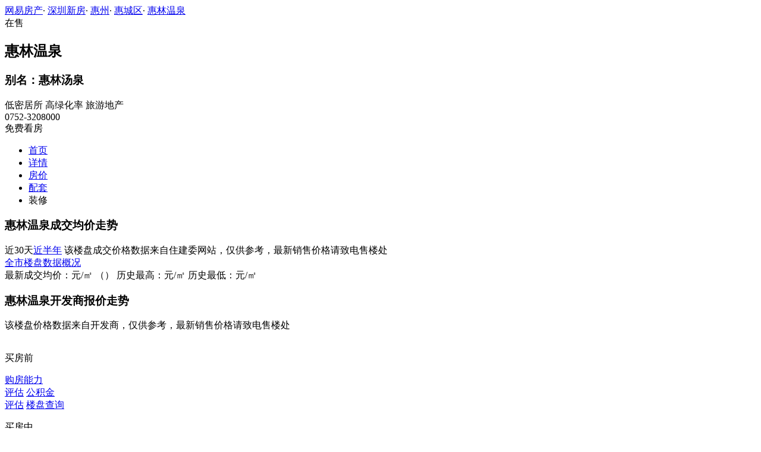

--- FILE ---
content_type: text/html;charset=UTF-8
request_url: http://xf.house.163.com/sz/trend/0SCO.html
body_size: 7763
content:
<!DOCTYPE html>
<html>
    <head>
        <meta charset="utf-8">
        <meta name="keywords" content="惠林温泉,深圳惠林温泉,惠林温泉房价走势,惠林温泉多少钱,惠林温泉成交价格,惠林温泉开发商报价,惠林温泉历史价格走势" />
        <meta name="description" content="深圳网易房产为您提供惠林温泉楼盘房价信息，成交均价，开发商报价，历史价格走势，所在区域惠州价格分析等最新楼盘价格资讯，买新房尽在深圳网易房产!" />
        <title>惠林温泉_深圳惠林温泉房价走势_深圳网易房产</title>
        <link rel="stylesheet" href="https://fps-pro.ws.126.net/fps-pro/frontends/lpk_pc/v274/css/common_css.css">
<script src="https://img1.cache.netease.com/f2e/libs/jquery.js" type="text/javascript"></script>
<script type="text/javascript" src="https://fps-pro.ws.126.net/fps-pro/temp/9d7ccb8526368c4bf1f5a0bf0a7376ee/swiper.4.3.0.min.js"></script>
        <link rel="stylesheet" href="https://fps-pro.ws.126.net/fps-pro/frontends/lpk_pc/v274/css/house_price.css">

    </head>
    <body>
    <!-- 固顶 fixTop -->
<!--除首页外，其他页面用的顶部-->
<script type="text/javascript" src="//xf.house.163.com/product_house_sz/xf/js/district_sz.js"></script>
<script type="text/javascript" src="//xf.house.163.com/product_house_sz/xf/js/price_sz.js"></script>
<script type="text/javascript" src="//xf.house.163.com/product_house_sz/xf/js/property_sz.js"></script>
<script type="text/javascript" src="//xf.house.163.com/product_house_sz/xf/js/huxing_sz.js"></script>
<script type="text/javascript" src="//xf.house.163.com/product_house_sz/xf/js/subway_sz.js"></script>
<script  type="text/javascript">
    var LPK_INIT_DATA = {
        city: "sz",
        cityChina: "深圳",
        productid: '0SCO',
        housePrice: "最新报价参考均价18000元/㎡",
        lpTel: '0752-3208000',
        baseDh: '0752-3208000',
        cityTel:'4001-666-163 转 9',
        productname: '惠林温泉',
        shareImg:'http://img2.cache.netease.com/photo/0007/2013-09-03/1378192434999.jpg',
        isDatacenter:'0',
                wxProductCode:'http://house-public.ws.126.net/house-public/2631417a41a47b94015e8538ba8f9b8c.jpg?imageView&thumbnail=200z200&quality=100',
                groupBuyCount:"1"
    }
</script>

<div class="headPosition"></div>
<div class="head-box head-box2">

  <div class="top-bread">
    <div class="bleft-bottom">
      <a href="http://sz.house.163.com" target="_blank">网易房产</a><span class="dot">·</span>
      <a href="http://xf.house.163.com/sz/search/0-0-0-0-0-0-0-0-0-1-0-0-0-0-0-0-1-0-0-0-1.html" target="_blank">深圳新房</a><span class="dot">·</span>
      <a href="http://xf.house.163.com/sz/search/200-0-0-0-0-0-0-0-0-1-0-0-0-0-0-0-1-0-0-0-1.html" target="_blank">惠州</a><span class="dot">·</span>
                <a href="http://xf.house.163.com/sz/search/200-203-0-0-0-0-0-0-0-1-0-0-0-0-0-0-1-0-0-0-1.html" target="_blank">惠城区</a><span class="dot">·</span>
            <a href="/sz/0SCO.html" target="_blank" class="last">惠林温泉</a>
    </div>
  </div>

  <div class="lp-head clearfix">
    <div class="lph-left">
      <div class="lp-status "><span>在售</span></div>
      <div class="lpk-name clearfix">
        <h2 class="big-name" title="惠林温泉">惠林温泉</h2>
                <h3 class="alias_name" title="惠林汤泉">别名：惠林汤泉</h3>
              </div>

      <div class="lpk-feature">

                                <span>低密居所</span>
                        <span>高绿化率</span>
                        <span>旅游地产</span>
                        </div>
    </div>
    <div class="lph-right">
      <div class="lp-tel">0752-3208000</div>
      <div class="btn-sign topSignUp">免费看房</div>
    </div>
  </div>

  <div class="nav-bar">
    <ul class="nav-list clearfix">
      <!--当前tab添加class current-->
      <li class="nav-content" id="topNav1">
        <a class="aNav" href="/sz/0SCO.html">首页</a>
      </li>
      <li class="nav-content" id="topNav2">
        <a class="aNav" href="/sz/housedetail/0SCO.html">详情</a>
      </li>
                  <li class="nav-content" id="topNav5" data-flag="1" data-nav="price">
        <a class="aNav" href="/sz/trend/0SCO.html">房价</a>
      </li>
                  <li class="nav-content" id="topNav7">
        <a class="aNav" href="/sz/nearby/0SCO.html">配套</a>
      </li>
                              <li class="nav-content zhuangxiuNav" id="topNav10">
        <a class="aNav" target="_blank">装修</a>
      </li>
    </ul>
  </div>
</div>
<!--右侧我要提问弹框 begin-->
<div class="dialog" id="questionDialog" style="display: none;">

    <div class="dialog-con dialog-con1">
        <div class="dialog-tit dialog-tit558">我要提问
            <span class="btn-close"></span></div>
        <div class="dialog-body">
                        <!--提问列表 end-->
            <div class="sendQue-box">
              <textarea name="name" rows="3" cols="80" class="" type="text" maxlength="250" placeholder="请输入您要咨询的问题"></textarea>
              <div class="btn-send">发送</div>
            </div>
            <div class="error-reminds">
                <span class="error-icon"></span>
                <span class="error-words">请输入您要咨询的问题</span>
            </div>
        </div>
    </div>
</div>
<!--右侧我要提问弹框 end-->

<script type="text/javascript">
    if(typeof Calculator !=="undefined"  && (Calculator.pointX === 0 && Calculator.pointY === 0) && document.getElementsByClassName("indexNav7").length > 0 && document.getElementById("topNav7").length > 0){
        document.getElementById("topNav7").style.display="none";
    }
</script>
    <script>
        var  headNavIndex= 'topNav5';
        document.getElementById(headNavIndex).setAttribute('class', 'current nav-content');
    </script>
        <div class="main-box clearfix">
          <!--左侧 begin-->
          <div class="main-left zoushi">
            <!--成交房价走势 begin-->
            <div class="trend-price">
              <div class="trend-tit clearfix">
                <h3 class="h2-tit">惠林温泉成交均价走势</h3>
                <span class="time-tab current">近30天</span><a class="time-tab time-tab2" href="http://data.house.163.com/sz/trend/product/todayflat/a/day/allDistrict/1.html" target="_blank">近半年</a>
                <span class="remind">该楼盘成交价格数据来自住建委网站，仅供参考，最新销售价格请致电售楼处</span>
              </div>
              <a href="http://data.house.163.com/bj/housing/index.html" target="_blank" class="allCity">全市楼盘数据概况</a>
              <div class="price-chart" id="price-chart"></div>
              <div class="pChart-tit">
                <span class="tit1">最新成交均价：<span class="red"></span>元/㎡</span>
                <span class="tit2">（<span class="time"></span>）</span>
                <span class="tit3">历史最高：<span></span>元/㎡ </span>
                <span class="tit4">历史最低：<span class="low"></span>元/㎡</span>
              </div>
            </div>
            <!--成交房价走势 end-->

            <!--开发商报价 begin-->
            <div class="developers-trend">
              <div class="trend-tit clearfix">
                <h3 class="h2-tit">惠林温泉开发商报价走势</h3>
                <span class="remind">该楼盘价格数据来自开发商，仅供参考，最新销售价格请致电售楼处</span>
              </div>
              <div class="dev-chart" id="dev-chart"></div>
            </div>
            <!--开发商报价 end-->
            <!--价格表单 begin-->
                        <!--价格表单 end-->
            <img src="http://house-public.ws.126.net/house-public/d3ea49a821aacaccb6bee03c060e39ed.gif" alt="" class="houseRank">
          </div>
          <!--左侧 end-->
          <!--右侧 begin-->
          <div class="main-right">
            <!--买房过程 begin-->
            <div class="buy-process">
              <p class="by-tit"><span class="icon icon1"></span>买房前</p>
              <div class="evaluate clearfix">
                <a href="/sz/calculator/1.html" target="_blank" class="twoline beforeGet1">购房能力<br/>评估</a>
                <a href="/sz/calculator/2.html" target="_blank" class="twoline beforeGet2">公积金<br/>评估</a>
                <a href="/sz/search/0-0-0-0-0-0-0-0-0-1-0-0-0-0-0-1-1-0-0-0-1.html" target="_blank" class="tolp beforeGet3">楼盘查询</a>
              </div>
              <p class="by-tit"><span class="icon icon2"></span>买房中</p>
              <div class="evaluate clearfix">
                <a href="/sz/calculator/4.html" target="_blank" class="beforeGet4">商业贷款</a>
                <a href="/sz/calculator/3.html" target="_blank" class="beforeGet5">公积金贷款</a>
                <a href="/sz/calculator/5.html" target="_blank" class="beforeGet6">组合贷<br/>计算器</a>
              </div>
              <p class="by-tit"><span class="icon icon3"></span>买房后</p>
              <div class="evaluate clearfix">
                <a href="/sz/calculator/7.html" target="_blank" class="beforeGet7">提前还贷</a>
                <a href="/sz/calculator/6.html" target="_blank" class="beforeGet8">购房税费</a>
              </div>
            </div>
            <div class="linebar"></div>
            <!--买房过程 end-->
            <!--右侧销售top10 begin-->
            <div class="top10">
              <h4 class="top10-tit">销售TOP10</h4>
              <ul class="top10-list">

              </ul>
            </div>
            <div class="linebar"></div>

            <!--右侧销售top10 end-->
            <!--右侧销售情况 begin-->
            <div class="trend-right">
              <a href="#" class="toDetail"></a>
              <h3 class="h2-tit">惠林温泉房源销售情况 <span class="right">统计日期：<span class="time"></span> </span></h3>
              <div class="chartbox">
                <div class="saleChart" id="saleChart"></div>
                <div class="salCenter">
                  <div class="percent"></div>
                  <div class="percent-tit">去化率<br>销售率</div>
                </div>
              </div>

              <div class="saleChartTit">
                累计已售：<span class="accflat">套</span>目前待售：<span class="spareflat">套</span>
              </div>
            </div>
            <!--右侧销售情况 end-->
          </div>
          <!--右侧 end-->
        </div>
        <!--右侧我要提问弹框 begin-->
<div class="dialog" id="questionDialog" style="display: none;">
    <div class="dialog-con dialog-con1">
        <div class="dialog-tit dialog-tit558">我要提问
            <span class="btn-close"></span></div>
        <div class="dialog-body">
            <!--提问列表 begin 无提问列表，这块删除 -->
            <div class="db-tit">最新回复锦集</div>
            <ul class="question-list">
              <li>
                <p class="q-question"><span class="q-icon"></span>您好，请问最近有看房活留下？</p>
                <p class="q-answer"><span class="q-icon"></span>您好，为您查找的结果为当前开发商还未公布，您可以留下联系方式，方式我们第一时间通知您。记得查看手机信息</p>
              </li>
              <!-- <li>
                <p class="q-question"><span class="q-icon"></span>您好，请问最近有看房活留下？</p>
                <p class="q-answer"><span class="q-icon"></span>您好，为您查找的结果为当前开发商还未公布，您可以留下联系方式，方式我们第一时间通知您。记得查看手机信息</p>
              </li>
              <li>
                <p class="q-question"><span class="q-icon"></span>您好，请问最近有看房活留下？</p>
                <p class="q-answer"><span class="q-icon"></span>您好，为您查找的结果为当前开发商还未公布，您可以留下联系方式，方式我们第一时间通知您。记得查看手机信息</p>
              </li>
              <li>
                <p class="q-question"><span class="q-icon"></span>您好，请问最近有看房活留下？</p>
                <p class="q-answer"><span class="q-icon"></span>您好，为您查找的结果为当前开发商还未公布，您可以留下联系方式，方式我们第一时间通知您。记得查看手机信息</p>
              </li>
              <li>
                <p class="q-question"><span class="q-icon"></span>您好，请问最近有看房活留下？</p>
                <p class="q-answer"><span class="q-icon"></span>您好，为您查找的结果为当前开发商还未公布，您可以留下联系方式，方式我们第一时间通知您。记得查看手机信息</p>
              </li> -->
            </ul>
            <!--提问列表 end-->
            <div class="sendQue-box">
              <textarea name="name" rows="3" cols="80" class="" type="text" maxlength="250" placeholder="请输入您要咨询的问题"></textarea>
              <div class="btn-send">发送</div>
            </div>
            <div class="error-reminds">
                <span class="error-icon"></span>
                <span class="error-words">请输入您要咨询的问题</span>
            </div>
        </div>
    </div>
</div>
<!--右侧我要提问弹框 end-->

        <div class="rightNav-box">
  <ul class="rightNav-list">
    <li class="login-btn aRightNav" title="登录">
      <p class="name">登录</p>
    </li>
    <li class="logout-btn aRightNav" title="退出">
      <p class="name"><span></span><br/>退出</p>
    </li>
    <li class="wx-code aRightNav" title="微信小程序">
      <i></i>
      <p class="name">小程序</p>
      <div class="wx-box">
        <span class="arrow"></span>
        <img src="" /><div class="txt"><p><span>严选好房</span>小程序</p><p>微信扫码</p><p>直接严选好房</p></div>
      </div>
    </li>
    <li class="ewm aRightNav" title="扫码查看">
      <i></i>
      <p class="name">网页</p>
      <div class="ewm-box">
        <span class="arrow"></span>
        <div id="qrcode1" class="qrcode">
        </div>
        <p class="ewm-tit1"><i></i>扫一扫</p>
        <p class="ewm-tit2">手机查看更方便</p>
      </div>
    </li>
    <li class="calculator aRightNav" title="房贷计算器">
      <a href="#calculatorbox"><i></i><p class="name">房贷</p></a>
    </li>
    <!-- <li class="houseCenter aRightNav" title="选房中心">
      <i></i>
    </li> -->
    <li class="vs aRightNav" title="楼盘对比">
      <i></i>
      <p class="name">对比</p>
      <div class="lppk-box">
        <span class="arrow"></span>
        <span class="close"></span>
        <div class="h2-tit">楼盘对比(<span class="curNum">1</span>/4)<span class="clear"><span class="clear-icon"></span>清空</span></div>

        <ul class="sel-lp-box">
          <!-- <li title="新光大中心" house-id="BZLI">新光大中心<span></span></li> -->
        </ul>

        <div class="input-row">
         <input class="lpSearchTxt inp" value="请输入您要对比的楼盘" type="text">

         <ul class="lpsearch-list">
           <!-- <li title="新光大中心" house-id="BZLI">新光大中3909<span class="add-lp">+</span></li> -->
         </ul>
        </div>
        <div class="btn-pk">开始对比</div>
        <div class="error-reminds"><span class="error-icon"></span><span class="error-words">请输入正确手机号</span></div>
         <div class="histroy">
           <div class="his-tit">浏览过的楼盘</div>
           <div class="his-list clearfix">
            <!-- <span class="aHis" title="新光大中心" house-id="BRQf">新光大<span class="add">+</span></span> -->
            </div>
         </div>
      </div>
    </li>
    <li class="kf aRightNav" title="在线咨询">
      <i></i>
      <p class="name">客服</p>
      <div class="qp"></div>
    </li>
    <!-- <li class="question aRightNav" title="提问">
      <i></i>
    </li> -->
    <li class="collect aRightNav">
      <i></i>
      <p class="name">收藏</p>
      <div class="collect-box"><span class="arrow"></span><span class="collect-txt">Ctrl+D收藏到书签栏</span></div>
    </li>
    <li class="share aRightNav" title="分享">
      <i class="share-icon"></i>
      <p class="name">分享</p>
      <div class="share-box">
        <div class="share-box2">
          <span class="arrow"></span>
          <ul class="share-list">
            <li class="wx mr30" title="微信好友" data-type="wx">
              <div class="ewm-box">
                <span class="arrow"></span>
                <div id="qrcode2" class="qrcode"></div>
                <p class="ewm-tit1"><i></i>扫一扫</p>
                <p class="ewm-tit2">手机查看更方便</p>
              </div>
              <div class="bg"></div><div class="icon"></div>微信好友</li>
            <li class="qqfriend mr30" title="QQ好友" data-type="qqfriend"><div class="bg"></div><div class="icon"></div>QQ好友</li>
            <li class="qqzone" title="QQ空间" data-type="qqzone"><div class="bg"></div><div class="icon"></div>QQ空间</li>
            <li class="sina mr30" title="新浪微博" data-type="sina"><div class="bg"></div><div class="icon"></div>新浪微博</li>
            <li class="yinxin" title="易信" data-type="yinxin"><div class="bg"></div><div class="icon"></div>易&nbsp;&nbsp;信</li>
            <li class="clear"></li>
          </ul>
        </div>
      </div>
    </li>
    <!-- <li class="feedback feedback-btn aRightNav" title="报错">
      <i></i>
      <p class="name">反馈</p>
    </li> -->
    <li class="toTop aRightNav">
      <i></i>
    </li>
  </ul>
</div>
<div id="puzzle"></div>

        <!--公共底部 黑色部分-->
<div class="common-footer">
  <div class="houseFootNav">
    <div class="housenav_head">楼盘导航</div>
    <table class="housenav_table">
      <tr class="footArea">
        <td class="td1">区域：</td>
        <td>
          <div class="foot-district" ziduanName="district">
            <!-- <span>不限</span>
            <span>石景山</span> -->
          </div>
          <div class="second-district" ziduanName="districtSecond">

            <!-- <span>不限</span>
            <span>石景山</span> -->
          </div>
        </td>
      </tr>
      <tr class="footPrice">
        <td class="td1">价格：</td>
        <td>
          <div class="foot-price" ziduanName="price">
            <!-- <span>不限</span>
            <span>10000以下</span> -->
          </div>
        </td>
      </tr>
      <tr class="footType">
        <td class="td1">类型：</td>
        <td>
          <div class="foot-property" ziduanName="property">
            <!-- <span>不限</span>
            <span>住宅</span> -->
          </div>
        </td>
      </tr>
      <tr class="footHuxing">
        <td class="td1">户型：</td>
        <td>
          <div class="foot-huxing"  ziduanName="huxing">
            <!-- <span>不限</span>
            <span>一居</span> -->
          </div>
        </td>
      </tr>
      <tr class="footSubWay">
        <td class="td1">地铁：</td>
        <td>
          <div class="foot-subway" ziduanName="subway">
            <!-- <span>不限</span>
            <span>昌平线</span> -->
          </div>
        </td>
      </tr>
    </table>
    <div class="disclaimer">
      <div class="dis-tit">网易声明</div>
      <div class="dis-con">本页面旨在为广大网友提供更多信息服务，不声明或保证所提供信息的准确性和完整性，所有内容亦不表明本网站之观点或意见，仅供参考和借鉴。购房者在购房时仍需慎重考虑，参考本站信息进行房产交易等行为所造成的任何后果与本网站无关，风险自担。</div>
    </div>
  </div>
</div>

<!--网易公有尾部 begin-->
<div class="N-nav-bottom">
    <div class="N-nav-bottom-main">
    	<div class="ntes_foot_link">
      	<span class="N-nav-bottom-copyright"><span class="N-nav-bottom-copyright-icon">&copy;</span> 1997-<span class="copyright-year">2017</span> 网易公司版权所有</span>
      	<a href="http://corp.163.com/">About NetEase</a> |
      	<a href="http://gb.corp.163.com/gb/about/overview.html">公司简介</a> |
      	<a href="http://gb.corp.163.com/gb/contactus.html">联系方法</a> |
      	<a href="http://corp.163.com/gb/job/job.html">招聘信息</a> |
      	<a href="http://help.163.com/ ">客户服务</a> |
      	<a href="https://corp.163.com/gb/legal.html">隐私政策</a> |
      	<!-- <a href="http://emarketing.163.com/">广告服务</a> | -->
      	<a href="http://sitemap.163.com/">网站地图</a> |
      	<a href="http://jubao.aq.163.com/">不良信息举报</a>
      </div>
    </div>
</div>
<!--网易公有尾部 end-->

        <script src="https://fps-pro.ws.126.net/fps-pro/frontends/libs/jquery/jquery.cookie-1.4.1.js"></script>
<script src="//img1.cache.netease.com/f2e/house/resold/components/qrcode.1125509.min.js"></script>
<!-- <script src="http://img1.cache.netease.com/cnews/js/ntes_jslib_1.x.js" type="text/javascript"></script> -->
<script type="text/javascript" src="//img3.cache.netease.com/common/share/yixin/b02/yixin.min.js"></script>
<script src="//img1.cache.netease.com/f2e/house/index2016/js/house-slider.1.0.1034528.min.js"  type="text/javascript"></script>
<script src="//fps-pro.ws.126.net/fps-pro/frontends/common/login-beta/js/puzzle.js?v=3"></script> 
<script src="https://fps-pro.ws.126.net/fps-pro/frontends/lpk_pc/v274/js/common.js" type="text/javascript"></script>
<!--章鱼代码 begin-->
<noscript>
    <img src="//163.wrating.com/a.gif?c=860010-0502010100" width="1" height="1" />
</noscript>

<!-- big data statistics -->
<!-- big data analysis -->
<script src="//static.ws.126.net/f2e/products/analysis/js/analysis.350ctAoOoFtN.13.js"></script>

<!--章鱼代码 end-->
<script src="//static.ws.126.net/163/frontend/libs/antanalysis.min.js"></script>
<script src="//static.ws.126.net/163/frontend/antnest/NTM-9X2F9177-22.js"></script>

        <script type="text/javascript" src="https://fps-pro.ws.126.net/fps-pro/frontends/lpk_pc/v274/js/echarts.min.js"></script>
<script src="//house.163.com/special/000787P5/lpk_notop10_area.js?2" type="text/javascript"></script>
<script src="https://fps-pro.ws.126.net/fps-pro/frontends/lpk_pc/v274/js/house_price.js" type="text/javascript"></script>


      <!--HubbleAnalysis-->
      <script type="text/javascript">
          (function(document,datracker,root){function loadJsSDK(){var script,first_script;script=document.createElement("script");script.type="text/javascript";script.async=true;script.src="https://hubble-js-bucket.nosdn.127.net/DATracker.globals.1.6.10.js";first_script=document.getElementsByTagName("script")[0];first_script.parentNode.insertBefore(script,first_script)}if(!datracker["__SV"]){var win=window;var gen_fn,functions,i,lib_name="DATracker";window[lib_name]=datracker;datracker["_i"]=[];datracker["init"]=function(token,config,name){var target=datracker;if(typeof(name)!=="undefined"){target=datracker[name]=[]}else{name=lib_name}target["people"]=target["people"]||[];target["abtest"]=target["abtest"]||[];target["toString"]=function(no_stub){var str=lib_name;if(name!==lib_name){str+="."+name}if(!no_stub){str+=" (stub)"}return str};target["people"]["toString"]=function(){return target.toString(1)+".people (stub)"};function _set_and_defer(target,fn){var split=fn.split(".");if(split.length==2){target=target[split[0]];fn=split[1]}target[fn]=function(){target.push([fn].concat(Array.prototype.slice.call(arguments,0)))}}functions="track_heatmap register_attributes register_attributes_once clear_attributes unregister_attributes current_attributes single_pageview disable time_event get_appStatus track set_userId track_pageview track_links track_forms register register_once alias unregister identify login logout signup name_tag set_config reset people.set people.set_once people.set_realname people.set_country people.set_province people.set_city people.set_age people.set_gender people.increment people.append people.union people.track_charge people.clear_charges people.delete_user people.set_populationWithAccount  people.set_location people.set_birthday people.set_region people.set_account abtest.get_variation abtest.async_get_variable".split(" ");for(i=0;i<functions.length;i++){_set_and_defer(target,functions[i])}datracker["_i"].push([token,config,name])};datracker["__SV"]=1.6;loadJsSDK()}})(document,window["DATracker"]||[],window);
          // 初始化
          DATracker.init('MA-A924-182E1997E62F', {truncateLength: 255,persistence: "localStorage",cross_subdomain_cookie: false,heatmap:{collect_all: true,isTrackLink: true}});
      </script>
    </body>

</html>


--- FILE ---
content_type: application/javascript;charset=UTF-8
request_url: http://xf.house.163.com/product_house_sz/xf/js/huxing_sz.js
body_size: 237
content:
var huxing=[{"text":"不限","value":"0"},{"text":"一居","value":"1"},{"text":"二居","value":"2"},{"text":"三居","value":"3"},{"text":"四居","value":"4"},{"text":"五居","value":"5"},{"text":"复式","value":"6"},{"text":"开间","value":"7"},{"text":"LOFT","value":"8"},{"text":"联排","value":"10"},{"text":"双拼","value":"11"},{"text":"叠拼","value":"12"},{"text":"独栋","value":"13"},{"text":"大平层","value":"15"},{"text":"平墅","value":"16"},{"text":"洋房","value":"17"},{"text":"其他","value":"9"}]

--- FILE ---
content_type: application/javascript;charset=UTF-8
request_url: http://xf.house.163.com/product_house_sz/xf/js/subway_sz.js
body_size: 3405
content:
var subway=[{"secondLevel":[{"text":"不限","value":0},{"text":"机场东","value":98},{"text":"后瑞","value":97},{"text":"固戍","value":96},{"text":"西乡","value":95},{"text":"坪洲","value":94},{"text":"宝体","value":93},{"text":"宝安中心","value":92},{"text":"新安","value":91},{"text":"前海湾","value":90},{"text":"鲤鱼门","value":89},{"text":"大新","value":88},{"text":"桃园","value":87},{"text":"深大","value":86},{"text":"高新园","value":85},{"text":"白石洲","value":84},{"text":"世界之窗","value":83},{"text":"华侨城","value":82},{"text":"侨城东","value":81},{"text":"竹子林","value":80},{"text":"车公庙","value":79},{"text":"香蜜湖","value":78},{"text":"购物公园","value":77},{"text":"会展中心","value":76},{"text":"岗厦","value":75},{"text":"华强路","value":74},{"text":"科学馆","value":73},{"text":"大剧院","value":72},{"text":"老街","value":71},{"text":"国贸","value":70},{"text":"罗湖","value":69}],"text":"1号线","value":62},{"secondLevel":[{"text":"不限","value":0},{"text":"莲塘","value":511},{"text":"仙湖路","value":510},{"text":"莲塘口岸","value":509},{"text":"新秀","value":126},{"text":"黄贝岭","value":125},{"text":"湖贝","value":124},{"text":"水湾","value":285},{"text":"大剧院","value":123},{"text":"燕南","value":122},{"text":"华强北","value":121},{"text":"岗厦北","value":120},{"text":"市民中心","value":119},{"text":"福田","value":118},{"text":"莲花西","value":117},{"text":"景田","value":116},{"text":"香梅北","value":115},{"text":"香蜜","value":114},{"text":"侨香","value":113},{"text":"安托山","value":112},{"text":"深康","value":111},{"text":"侨城北","value":110},{"text":"世界之窗","value":109},{"text":"红树湾","value":108},{"text":"科苑","value":107},{"text":"后海","value":106},{"text":"登良","value":105},{"text":"海月","value":104},{"text":"湾厦","value":103},{"text":"东角头","value":102},{"text":"海上世界","value":101},{"text":"蛇口港","value":100},{"text":"赤湾","value":99}],"text":"2号线","value":63},{"secondLevel":[{"text":"不限","value":0},{"text":"福保","value":520},{"text":"益田","value":191},{"text":"石厦","value":192},{"text":"购物公园","value":193},{"text":"福田","value":194},{"text":"少年宫","value":195},{"text":"莲花村","value":196},{"text":"华新","value":197},{"text":"通新岭","value":198},{"text":"红岭","value":127},{"text":"老街","value":128},{"text":"晒布","value":129},{"text":"翠竹","value":130},{"text":"田贝","value":131},{"text":"水贝","value":132},{"text":"草埔","value":133},{"text":"布吉","value":134},{"text":"木棉湾","value":135},{"text":"大芬","value":136},{"text":"丹竹头","value":137},{"text":"六约","value":138},{"text":"塘坑","value":139},{"text":"横岗","value":140},{"text":"永湖","value":141},{"text":"荷坳","value":142},{"text":"大运","value":143},{"text":"爱联","value":144},{"text":"双龙","value":148},{"text":"梨园","value":523},{"text":"新生","value":524},{"text":"坪西","value":525},{"text":"低碳城","value":526},{"text":"白石塘","value":527},{"text":"富坪","value":528},{"text":"坪地六联","value":529},{"text":"龙城广场","value":146},{"text":"吉祥","value":145}],"text":"3号线","value":64},{"secondLevel":[{"text":"不限","value":0},{"text":"牛湖","value":531},{"text":"观澜湖","value":532},{"text":"松元厦","value":533},{"text":"观澜","value":534},{"text":"长湖","value":535},{"text":"茜坑","value":498},{"text":"竹村","value":536},{"text":"清湖北","value":537},{"text":"清湖","value":162},{"text":"龙华","value":161},{"text":"龙胜","value":247},{"text":"上塘","value":160},{"text":"红山","value":246},{"text":"深圳北站","value":156},{"text":"白石龙","value":157},{"text":"民乐","value":158},{"text":"上梅林","value":190},{"text":"莲花北","value":154},{"text":"少年宫","value":149},{"text":"市民中心","value":150},{"text":"会展中心","value":151},{"text":"福民","value":152},{"text":"福田口岸","value":153}],"text":"4号线","value":65},{"secondLevel":[{"text":"不限","value":0},{"text":"赤湾","value":539},{"text":"荔湾","value":540},{"text":"铁路公园","value":499},{"text":"妈湾","value":541},{"text":"前湾公园","value":542},{"text":"前湾","value":543},{"text":"桂湾","value":507},{"text":"前海湾","value":189},{"text":"临海","value":164},{"text":"宝华","value":165},{"text":"宝安中心","value":166},{"text":"翻身","value":167},{"text":"灵芝","value":168},{"text":"洪浪北","value":169},{"text":"兴东","value":170},{"text":"留仙洞","value":171},{"text":"西丽","value":172},{"text":"大学城","value":173},{"text":"塘朗","value":174},{"text":"长岭陂","value":175},{"text":"深圳北站","value":447},{"text":"民治","value":176},{"text":"五和","value":177},{"text":"坂田","value":178},{"text":"杨美","value":179},{"text":"上水径","value":180},{"text":"下水径","value":181},{"text":"长龙","value":182},{"text":"布吉","value":183},{"text":"百鸽笼","value":184},{"text":"布心","value":185},{"text":"太安","value":186},{"text":"怡景","value":187},{"text":"黄贝岭","value":188}],"text":"5号线","value":66},{"secondLevel":[{"text":"不限","value":0},{"text":"科学馆","value":545},{"text":"通新岭","value":546},{"text":"体育中心","value":547},{"text":"八卦岭","value":548},{"text":"银湖","value":549},{"text":"翰岭","value":550},{"text":"梅林关","value":551},{"text":"深圳北站","value":552},{"text":"红山","value":553},{"text":"上芬","value":554},{"text":"元芬","value":555},{"text":"阳台山东","value":556},{"text":"官田","value":557},{"text":"上屋","value":558},{"text":"长圳","value":559},{"text":"凤凰城","value":560},{"text":"光明大街","value":508},{"text":"光明","value":562},{"text":"科学公园","value":563},{"text":"楼村","value":497},{"text":"红花山","value":503},{"text":"公明广场","value":288},{"text":"合水口","value":564},{"text":"薯田埔","value":565},{"text":"松岗公园","value":566},{"text":"溪头","value":567},{"text":"松岗","value":568}],"text":"6号线","value":287},{"secondLevel":[{"text":"不限","value":0},{"text":"太安","value":362},{"text":"田贝","value":361},{"text":"洪湖","value":360},{"text":"笋岗","value":359},{"text":"红岭北","value":433},{"text":"八卦岭","value":355},{"text":"黄木岗","value":569},{"text":"华新","value":353},{"text":"华强北","value":349},{"text":"华强南","value":346},{"text":"赤尾","value":344},{"text":"皇岗口岸","value":341},{"text":"福民","value":338},{"text":"皇岗村","value":335},{"text":"石厦","value":330},{"text":"沙尾","value":329},{"text":"上沙","value":327},{"text":"车公庙","value":326},{"text":"农林","value":325},{"text":"安托山","value":322},{"text":"深云","value":321},{"text":"桃源村","value":320},{"text":"龙井","value":319},{"text":"珠光","value":317},{"text":"茶光","value":315},{"text":"西丽","value":314},{"text":"梅园","value":357},{"text":"西丽湖","value":313},{"text":"北大","value":570},{"text":"深大丽湖","value":571}],"text":"7号线","value":304},{"secondLevel":[{"text":"不限","value":0},{"text":"梧桐山南","value":512},{"text":"沙头角","value":485},{"text":"海山","value":513},{"text":"盐田港西","value":514},{"text":"深外高中","value":515},{"text":"盐田路","value":484},{"text":"鸿安围","value":516},{"text":"盐田墟","value":517},{"text":"大梅沙","value":518},{"text":"小梅沙","value":519}],"text":"8号线","value":67},{"secondLevel":[{"text":"不限","value":0},{"text":"文锦","value":399},{"text":"向西村","value":398},{"text":"人民南","value":397},{"text":"鹿丹村","value":396},{"text":"红岭南","value":572},{"text":"红岭","value":394},{"text":"园岭","value":393},{"text":"红岭北","value":392},{"text":"泥岗","value":391},{"text":"银湖","value":390},{"text":"孖岭","value":573},{"text":"上梅林","value":387},{"text":"梅村","value":388},{"text":"下梅林","value":432},{"text":"梅景","value":431},{"text":"景田","value":430},{"text":"香梅","value":384},{"text":"车公庙","value":383},{"text":"下沙","value":382},{"text":"深圳湾公园","value":574},{"text":"深湾","value":380},{"text":"红树湾南","value":379},{"text":"高新南","value":575},{"text":"粤海门","value":576},{"text":"深大南","value":577},{"text":"南山书城","value":578},{"text":"南油","value":579},{"text":"南油西","value":502},{"text":"荔林","value":580},{"text":"怡海","value":581},{"text":"前湾","value":583},{"text":"梦海","value":582}],"text":"9号线","value":309},{"secondLevel":[{"text":"不限","value":0},{"text":"福田口岸","value":584},{"text":"福民","value":585},{"text":"岗厦","value":586},{"text":"岗厦北","value":587},{"text":"莲花村","value":588},{"text":"冬瓜岭","value":589},{"text":"孖岭","value":590},{"text":"雅宝","value":591},{"text":"南坑","value":592},{"text":"光雅园","value":593},{"text":"五和","value":594},{"text":"坂田北","value":595},{"text":"贝尔路","value":596},{"text":"华为","value":597},{"text":"岗头","value":598},{"text":"雪象","value":599},{"text":"甘坑","value":600},{"text":"凉帽山","value":601},{"text":"上李朗","value":602},{"text":"木古","value":603},{"text":"华南城","value":604},{"text":"禾花","value":605},{"text":"平湖","value":606},{"text":"双拥街","value":607}],"text":"10号线","value":68},{"secondLevel":[{"text":"不限","value":0},{"text":"华强南","value":608},{"text":"福星","value":609},{"text":"岗厦北","value":610},{"text":"福田","value":266},{"text":"车公庙","value":267},{"text":"红树湾南","value":268},{"text":"后海","value":611},{"text":"南山","value":270},{"text":"前海湾","value":271},{"text":"宝安","value":272},{"text":"碧海湾","value":273},{"text":"机场","value":274},{"text":"机场北","value":276},{"text":"福永","value":277},{"text":"桥头","value":278},{"text":"塘尾","value":279},{"text":"马安山","value":280},{"text":"沙井","value":281},{"text":"后亭","value":282},{"text":"松岗","value":283},{"text":"碧头","value":284}],"text":"11号线","value":265},{"secondLevel":[{"text":"不限","value":0},{"text":"左炮台东","value":612},{"text":"太子湾","value":428},{"text":"海上世界","value":427},{"text":"花果山","value":613},{"text":"四海","value":429},{"text":"南油","value":424},{"text":"南光","value":614},{"text":"南山","value":422},{"text":"桃园","value":421},{"text":"工业六路","value":426},{"text":"创业路","value":423},{"text":"南头商业城","value":420},{"text":"中山公园","value":419},{"text":"宝安中学","value":418},{"text":"灵芝","value":416},{"text":"上川","value":415},{"text":"流塘","value":414},{"text":"宝安客运中心","value":413},{"text":"臣田南","value":412},{"text":"臣田北","value":411},{"text":"桃源居","value":410},{"text":"凯成二路","value":409},{"text":"黄田","value":408},{"text":"机场东","value":407},{"text":"翠港工业园","value":406},{"text":"怀德","value":405},{"text":"桥头","value":404},{"text":"永福路","value":403},{"text":"桥和","value":402},{"text":"海上田园南","value":505},{"text":"新会展中心","value":401}],"text":"12号线","value":400},{"secondLevel":[{"text":"不限","value":0},{"text":"惠州南","value":310},{"text":"爱民","value":308},{"text":"白云","value":307},{"text":"福田","value":306},{"text":"岗厦","value":305},{"text":"黄木岗","value":303},{"text":"清水河","value":302},{"text":"布吉","value":301},{"text":"盛宝","value":300},{"text":"横岗西","value":299},{"text":"黄阁坑","value":298},{"text":"龙城广场","value":297},{"text":"宝龙","value":296},{"text":"坪山高铁站","value":295},{"text":"聚龙山","value":294},{"text":"沙湖","value":449},{"text":"坑梓东","value":293}],"text":"14号线","value":290},{"secondLevel":[{"text":"不限","value":0},{"text":"蛇口港","value":378},{"text":"蛇口西","value":377},{"text":"月亮湾花园","value":376},{"text":"物流园","value":375},{"text":"前海南","value":374},{"text":"前海湾","value":373},{"text":"临海路","value":372},{"text":"宝华路","value":371},{"text":"宝安中心","value":370},{"text":"翻身","value":369},{"text":"灵芝公园","value":368},{"text":"大浪","value":356},{"text":"同乐","value":367},{"text":"深职院","value":352},{"text":"西丽","value":366},{"text":"大学城","value":365},{"text":"塘朗","value":364},{"text":"长岭坡","value":363},{"text":"龙华火车站","value":342},{"text":"民治","value":340},{"text":"五和","value":339},{"text":"坂田","value":337},{"text":"大埔","value":336},{"text":"上水径","value":334},{"text":"下水径","value":333},{"text":"布吉中学","value":332},{"text":"布吉客运站","value":331},{"text":"百鸽笼","value":328},{"text":"布心","value":324},{"text":"太安路","value":323},{"text":"怡景路","value":318},{"text":"黄贝岭","value":316},{"text":"东门路","value":312},{"text":"回龙埔","value":452},{"text":"大剧院","value":311}],"text":"16号线","value":291},{"secondLevel":[{"text":"不限","value":0},{"text":"汤坑","value":482}],"text":"19号线","value":292},{"secondLevel":[{"text":"不限","value":0},{"text":"会展城","value":506}],"text":"20号线","value":504},{"secondLevel":[{"text":"不限","value":0},{"text":"展览中心站","value":262},{"text":"珊美站","value":261},{"text":"寮厦站","value":260},{"text":"陈屋站","value":259},{"text":"蛤地站","value":258},{"text":"西平站","value":257},{"text":"鸿福路站","value":256},{"text":"旗峰公园站","value":255},{"text":"东城站","value":254},{"text":"天宝站","value":253},{"text":"下桥站","value":252},{"text":"榴花公园站","value":251},{"text":"茶山站","value":250},{"text":"东莞火车站","value":249}],"text":"东莞地铁2号线","value":248}]